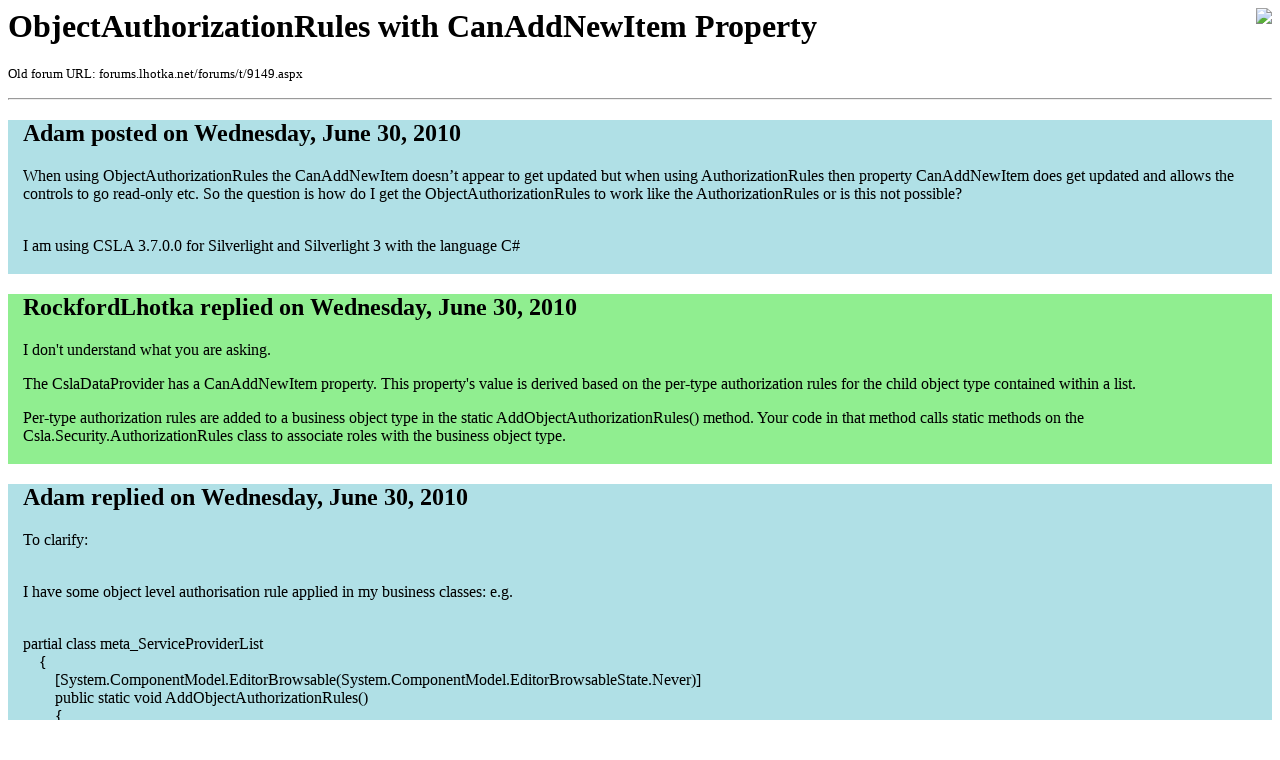

--- FILE ---
content_type: text/html; charset=utf-8
request_url: https://cslanet.com/old-forum/9149.html
body_size: 1474
content:
<html><header><title>ObjectAuthorizationRules with CanAddNewItem Property</title></header><body><div style='float:right'><a href='http://cslanet.com'><img src='https://github.com/MarimerLLC/csla/raw/master/Support/Logos/csla%20win8_compact_s.png'/></a></div><p><h1>ObjectAuthorizationRules with CanAddNewItem Property</h1><span style='font-size:small'>Old forum URL: forums.lhotka.net/forums/t/9149.aspx</span></p><hr><div style='padding:0 15 3 15;background-color:powderblue'><h2>Adam posted on Wednesday, June 30, 2010</h2><p>When using ObjectAuthorizationRules the CanAddNewItem doesn&rsquo;t appear to get updated but when using AuthorizationRules then property CanAddNewItem does get updated and allows the controls to go read-only etc. So the question is how do I get the ObjectAuthorizationRules to work like the AuthorizationRules or is this not possible?</p>
<p><br />I am using CSLA 3.7.0.0 for Silverlight and Silverlight 3 with the language C#</p></div><div style='padding:0 15 3 15;background-color:lightgreen'><h2>RockfordLhotka replied on Wednesday, June 30, 2010</h2><p>I don&#39;t understand what you are asking.</p>
<p>The CslaDataProvider has a CanAddNewItem property. This property&#39;s value is derived based on the per-type authorization rules for the child object type contained within a list.</p>
<p>Per-type authorization rules are added to a business object type in the static AddObjectAuthorizationRules() method. Your code in that method calls static methods on the Csla.Security.AuthorizationRules class to associate roles with the business object type.</p></div><div style='padding:0 15 3 15;background-color:powderblue'><h2>Adam replied on Wednesday, June 30, 2010</h2><p>To clarify:</p>
<p><br />I have some object level authorisation rule applied in my business classes: e.g.</p>
<p><br />partial class meta_ServiceProviderList<br />&nbsp;&nbsp;&nbsp; {<br />&nbsp;&nbsp;&nbsp;&nbsp;&nbsp;&nbsp;&nbsp; [System.ComponentModel.EditorBrowsable(System.ComponentModel.EditorBrowsableState.Never)]<br />&nbsp;&nbsp;&nbsp;&nbsp;&nbsp;&nbsp;&nbsp; public static void AddObjectAuthorizationRules()<br />&nbsp;&nbsp;&nbsp;&nbsp;&nbsp;&nbsp;&nbsp; {<br />&nbsp;&nbsp;&nbsp;&nbsp;&nbsp;&nbsp;&nbsp;&nbsp;&nbsp;&nbsp;&nbsp; Csla.Security.AuthorizationRules.AllowEdit(typeof(meta_ServiceProviderList), &quot;EditMetaData&quot;, &quot;Admin&quot;);<br />&nbsp;&nbsp;&nbsp;&nbsp;&nbsp;&nbsp;&nbsp;&nbsp;&nbsp;&nbsp;&nbsp; Csla.Security.AuthorizationRules.AllowCreate(typeof(meta_ServiceProviderList), &quot;EditMetaData&quot;, &quot;Admin&quot;);<br />&nbsp;&nbsp;&nbsp;&nbsp;&nbsp;&nbsp;&nbsp;&nbsp;&nbsp;&nbsp;&nbsp; Csla.Security.AuthorizationRules.AllowDelete(typeof(meta_ServiceProviderList), &quot;EditMetaData&quot;, &quot;Admin&quot;);<br />&nbsp;&nbsp;&nbsp;&nbsp;&nbsp;&nbsp;&nbsp; }<br />&nbsp;&nbsp;&nbsp; }</p>
<p><br />On a Silverlight page displaying the data for an unauthorized user I would have expected that all of the fields would automatically become read-only (as the whole object is read-only, and the page uses the CSLA PropertyStatus control) but they aren&rsquo;t.&nbsp; i.e. I was expecting each of the properties &ldquo;CanEditItem&rdquo; to be set to false if the user is not authorised to edit the business object as a whole.&nbsp; Similarly I was expecting the &ldquo;add&rdquo; button to be disabled.</p>
<p><br />I have implemented a workaround on the Silverlight page, by putting all of my properties in a &ldquo;ContentControl&rdquo; and binding the IsEnabled to the business Object&rsquo;s &ldquo;CanCreateObject&rdquo; and &ldquo;CanEditObject&rdquo; respectively.</p>
<p><br />Is this by design? &ndash; I was expecting object level authorisation to cascade down to the properties.</p></div><div style='padding:0 15 3 15;background-color:powderblue'><h2>RockfordLhotka replied on Wednesday, June 30, 2010</h2><p>This is by design - the per-property and per-type rules are essentially independent from each other. Per-type rules are enforced by the data portal and/or your code. Per-property rules are enforced by each business object instance at the property level (and potentially by your code).</p>
<p>In a XAML UI, the PropertyStatus control is typically used to expose the CanRead/CanWrite values on a per-property basis, and your UI controls can bind to a PropertyStatus control to enable/disable based on the permissions for a specific property.</p>
<p>If you want to bind your UI to a per-type rule that&#39;s fine too - you can bind to properties on CslaDataProvider or your viewmodel.</p>
<p>You should be aware that the data provider model is essentially obsolete. Microsoft doesn&#39;t appear to be going in that direction anymore, and CslaDataProvider exists now only for backward compatibility.</p></div><p style='font-size:small'>Copyright (c) Marimer LLC</body></html>
